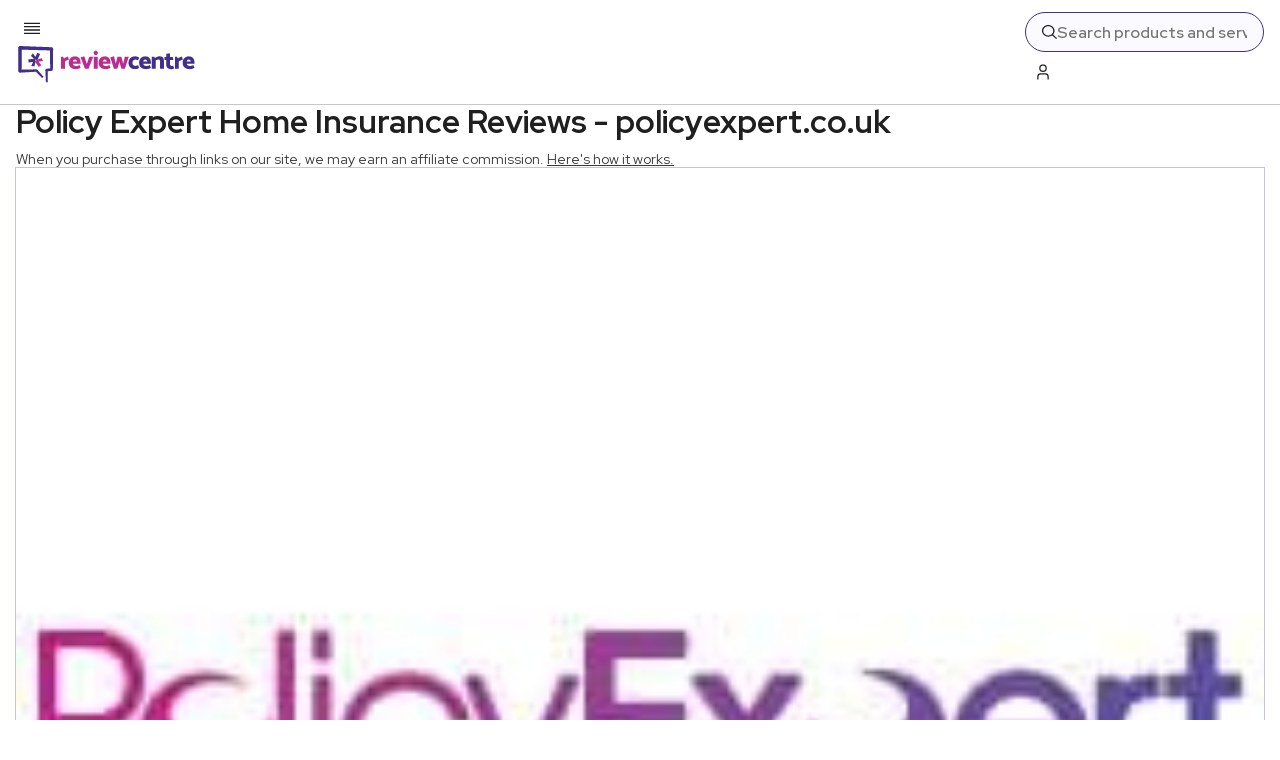

--- FILE ---
content_type: text/x-component
request_url: https://www.reviewcentre.com/money/insurance?_rsc=1uck8
body_size: -276
content:
0:{"b":"Phe39aeKUnFbg5YKGfdDs","f":[["children",["slug","money/insurance","c"],[["slug","money/insurance","c"],{"children":["__PAGE__",{}]}],null,[null,null],true]],"S":false}


--- FILE ---
content_type: text/x-component
request_url: https://www.reviewcentre.com/money/insurance/home-insurance?_rsc=1uck8
body_size: -299
content:
0:{"b":"Phe39aeKUnFbg5YKGfdDs","f":[["children",["slug","money/insurance/home-insurance","c"],[["slug","money/insurance/home-insurance","c"],{"children":["__PAGE__",{}]}],null,[null,null],true]],"S":false}
